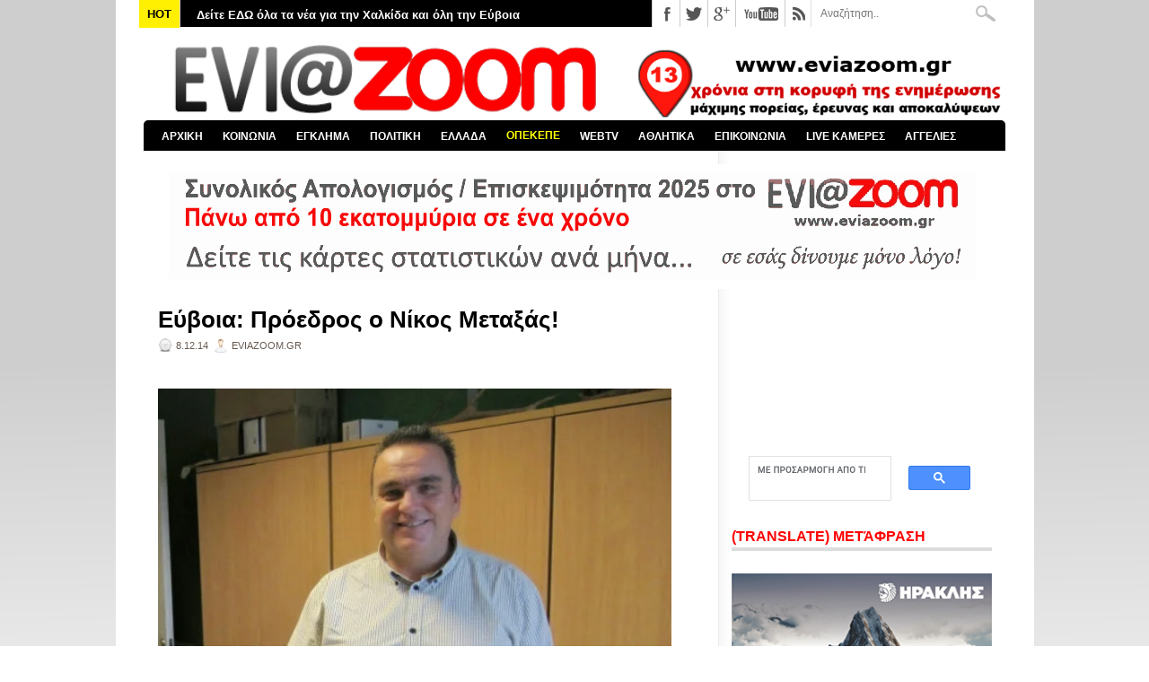

--- FILE ---
content_type: text/html; charset=utf-8
request_url: https://www.google.com/recaptcha/api2/aframe
body_size: 113
content:
<!DOCTYPE HTML><html><head><meta http-equiv="content-type" content="text/html; charset=UTF-8"></head><body><script nonce="wigS_Rh8EWLh-TntRcY9_g">/** Anti-fraud and anti-abuse applications only. See google.com/recaptcha */ try{var clients={'sodar':'https://pagead2.googlesyndication.com/pagead/sodar?'};window.addEventListener("message",function(a){try{if(a.source===window.parent){var b=JSON.parse(a.data);var c=clients[b['id']];if(c){var d=document.createElement('img');d.src=c+b['params']+'&rc='+(localStorage.getItem("rc::a")?sessionStorage.getItem("rc::b"):"");window.document.body.appendChild(d);sessionStorage.setItem("rc::e",parseInt(sessionStorage.getItem("rc::e")||0)+1);localStorage.setItem("rc::h",'1768861948431');}}}catch(b){}});window.parent.postMessage("_grecaptcha_ready", "*");}catch(b){}</script></body></html>